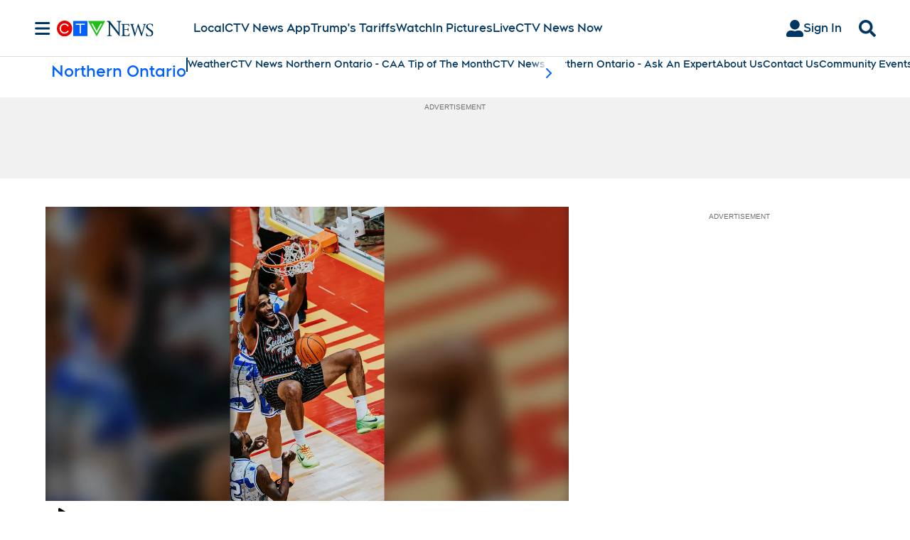

--- FILE ---
content_type: text/plain
request_url: https://ipv4.icanhazip.com/
body_size: 115
content:
18.119.162.155
